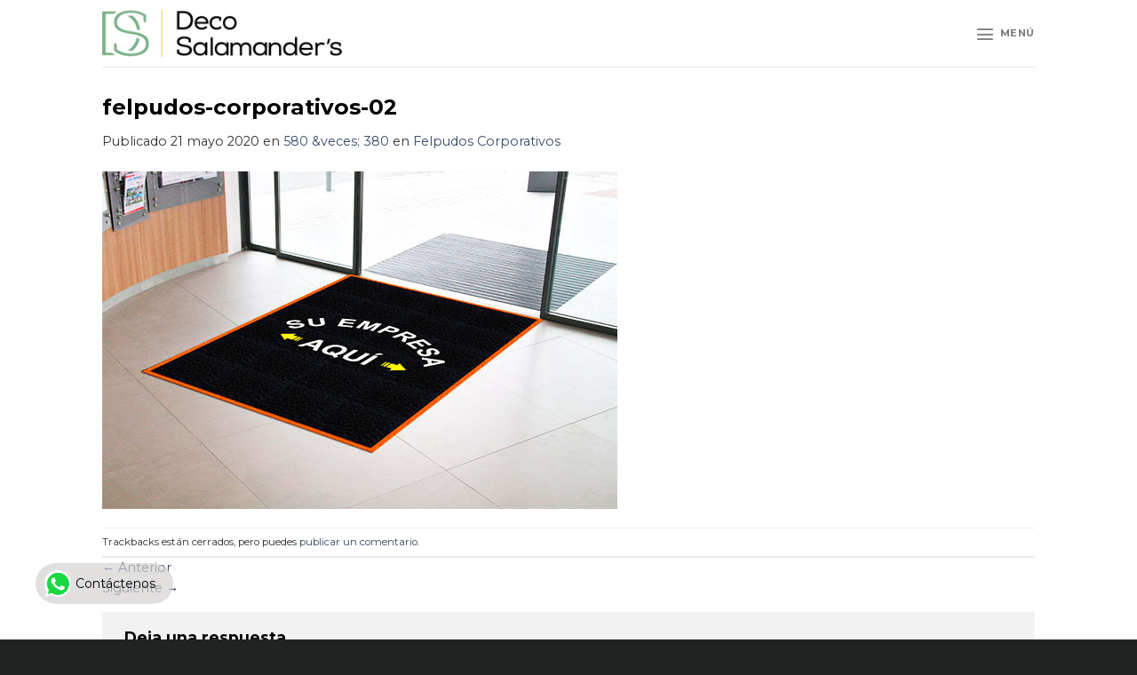

--- FILE ---
content_type: text/html; charset=UTF-8
request_url: https://www.decosalamanders.com/nuestros-productos/felpudos-corporativos/felpudos-corporativos-02/
body_size: 9630
content:
<!DOCTYPE html>
<!--[if IE 9 ]> <html dir="ltr" lang="es"
	prefix="og: https://ogp.me/ns#"  class="ie9 loading-site no-js"> <![endif]-->
<!--[if IE 8 ]> <html dir="ltr" lang="es"
	prefix="og: https://ogp.me/ns#"  class="ie8 loading-site no-js"> <![endif]-->
<!--[if (gte IE 9)|!(IE)]><!--><html dir="ltr" lang="es"
	prefix="og: https://ogp.me/ns#"  class="loading-site no-js"> <!--<![endif]-->
<head>
	<meta charset="UTF-8" />
	<link rel="profile" href="http://gmpg.org/xfn/11" />
	<link rel="pingback" href="https://www.decosalamanders.com/xmlrpc.php" />
	<link href="https://fonts.googleapis.com/css2?family=Montserrat:wght@100;200;300;400;600;700;800;900&display=swap" rel="stylesheet">
	<script>(function(html){html.className = html.className.replace(/\bno-js\b/,'js')})(document.documentElement);</script>
<link media="all" href="https://www.decosalamanders.com/wp-content/cache/autoptimize/css/autoptimize_00fa470bb684e7db91dfa909ba133c1b.css" rel="stylesheet" /><title>felpudos-corporativos-02 | Decosalamanders.com</title>

		<!-- All in One SEO 4.2.8 - aioseo.com -->
		<meta name="robots" content="max-image-preview:large" />
		<link rel="canonical" href="https://www.decosalamanders.com/nuestros-productos/felpudos-corporativos/felpudos-corporativos-02/#main" />
		<meta name="generator" content="All in One SEO (AIOSEO) 4.2.8 " />
		<meta property="og:locale" content="es_ES" />
		<meta property="og:site_name" content="Decosalamanders.com –" />
		<meta property="og:type" content="article" />
		<meta property="og:title" content="felpudos-corporativos-02 | Decosalamanders.com" />
		<meta property="og:url" content="https://www.decosalamanders.com/nuestros-productos/felpudos-corporativos/felpudos-corporativos-02/#main" />
		<meta property="article:published_time" content="2020-05-21T23:26:24+00:00" />
		<meta property="article:modified_time" content="2020-05-21T23:26:24+00:00" />
		<meta name="twitter:card" content="summary_large_image" />
		<meta name="twitter:title" content="felpudos-corporativos-02 | Decosalamanders.com" />
		<script type="application/ld+json" class="aioseo-schema">
			{"@context":"https:\/\/schema.org","@graph":[{"@type":"BreadcrumbList","@id":"https:\/\/www.decosalamanders.com\/nuestros-productos\/felpudos-corporativos\/felpudos-corporativos-02\/#main#breadcrumblist","itemListElement":[{"@type":"ListItem","@id":"https:\/\/www.decosalamanders.com\/#listItem","position":1,"item":{"@type":"WebPage","@id":"https:\/\/www.decosalamanders.com\/","name":"Inicio","description":"Contamos con una amplia variedad de productos. Mantenimiento, lavado y desinfecci\u00f3n de cortinas, persianas, alfombras, muebles.","url":"https:\/\/www.decosalamanders.com\/"},"nextItem":"https:\/\/www.decosalamanders.com\/nuestros-productos\/felpudos-corporativos\/felpudos-corporativos-02\/#main#listItem"},{"@type":"ListItem","@id":"https:\/\/www.decosalamanders.com\/nuestros-productos\/felpudos-corporativos\/felpudos-corporativos-02\/#main#listItem","position":2,"item":{"@type":"WebPage","@id":"https:\/\/www.decosalamanders.com\/nuestros-productos\/felpudos-corporativos\/felpudos-corporativos-02\/#main","name":"felpudos-corporativos-02","url":"https:\/\/www.decosalamanders.com\/nuestros-productos\/felpudos-corporativos\/felpudos-corporativos-02\/#main"},"previousItem":"https:\/\/www.decosalamanders.com\/#listItem"}]},{"@type":"ItemPage","@id":"https:\/\/www.decosalamanders.com\/nuestros-productos\/felpudos-corporativos\/felpudos-corporativos-02\/#main#itempage","url":"https:\/\/www.decosalamanders.com\/nuestros-productos\/felpudos-corporativos\/felpudos-corporativos-02\/#main","name":"felpudos-corporativos-02 | Decosalamanders.com","inLanguage":"es-ES","isPartOf":{"@id":"https:\/\/www.decosalamanders.com\/#website"},"breadcrumb":{"@id":"https:\/\/www.decosalamanders.com\/nuestros-productos\/felpudos-corporativos\/felpudos-corporativos-02\/#main#breadcrumblist"},"datePublished":"2020-05-21T23:26:24-05:00","dateModified":"2020-05-21T23:26:24-05:00"},{"@type":"Organization","@id":"https:\/\/www.decosalamanders.com\/#organization","name":"Decosalamanders.com","url":"https:\/\/www.decosalamanders.com\/"},{"@type":"WebSite","@id":"https:\/\/www.decosalamanders.com\/#website","url":"https:\/\/www.decosalamanders.com\/","name":"Decosalamanders.com","inLanguage":"es-ES","publisher":{"@id":"https:\/\/www.decosalamanders.com\/#organization"}}]}
		</script>
		<!-- All in One SEO -->

<meta name="viewport" content="width=device-width, initial-scale=1, maximum-scale=1" /><link rel='dns-prefetch' href='//fonts.googleapis.com' />
<link rel='dns-prefetch' href='//s.w.org' />
<link rel="alternate" type="application/rss+xml" title="Decosalamanders.com &raquo; Feed" href="https://www.decosalamanders.com/feed/" />
<link rel="alternate" type="application/rss+xml" title="Decosalamanders.com &raquo; Feed de los comentarios" href="https://www.decosalamanders.com/comments/feed/" />
<link rel="alternate" type="application/rss+xml" title="Decosalamanders.com &raquo; Comentario felpudos-corporativos-02 del feed" href="https://www.decosalamanders.com/nuestros-productos/felpudos-corporativos/felpudos-corporativos-02/#main/feed/" />
		<script type="text/javascript">
			window._wpemojiSettings = {"baseUrl":"https:\/\/s.w.org\/images\/core\/emoji\/12.0.0-1\/72x72\/","ext":".png","svgUrl":"https:\/\/s.w.org\/images\/core\/emoji\/12.0.0-1\/svg\/","svgExt":".svg","source":{"concatemoji":"https:\/\/www.decosalamanders.com\/wp-includes\/js\/wp-emoji-release.min.js?ver=5.4.18"}};
			/*! This file is auto-generated */
			!function(e,a,t){var n,r,o,i=a.createElement("canvas"),p=i.getContext&&i.getContext("2d");function s(e,t){var a=String.fromCharCode;p.clearRect(0,0,i.width,i.height),p.fillText(a.apply(this,e),0,0);e=i.toDataURL();return p.clearRect(0,0,i.width,i.height),p.fillText(a.apply(this,t),0,0),e===i.toDataURL()}function c(e){var t=a.createElement("script");t.src=e,t.defer=t.type="text/javascript",a.getElementsByTagName("head")[0].appendChild(t)}for(o=Array("flag","emoji"),t.supports={everything:!0,everythingExceptFlag:!0},r=0;r<o.length;r++)t.supports[o[r]]=function(e){if(!p||!p.fillText)return!1;switch(p.textBaseline="top",p.font="600 32px Arial",e){case"flag":return s([127987,65039,8205,9895,65039],[127987,65039,8203,9895,65039])?!1:!s([55356,56826,55356,56819],[55356,56826,8203,55356,56819])&&!s([55356,57332,56128,56423,56128,56418,56128,56421,56128,56430,56128,56423,56128,56447],[55356,57332,8203,56128,56423,8203,56128,56418,8203,56128,56421,8203,56128,56430,8203,56128,56423,8203,56128,56447]);case"emoji":return!s([55357,56424,55356,57342,8205,55358,56605,8205,55357,56424,55356,57340],[55357,56424,55356,57342,8203,55358,56605,8203,55357,56424,55356,57340])}return!1}(o[r]),t.supports.everything=t.supports.everything&&t.supports[o[r]],"flag"!==o[r]&&(t.supports.everythingExceptFlag=t.supports.everythingExceptFlag&&t.supports[o[r]]);t.supports.everythingExceptFlag=t.supports.everythingExceptFlag&&!t.supports.flag,t.DOMReady=!1,t.readyCallback=function(){t.DOMReady=!0},t.supports.everything||(n=function(){t.readyCallback()},a.addEventListener?(a.addEventListener("DOMContentLoaded",n,!1),e.addEventListener("load",n,!1)):(e.attachEvent("onload",n),a.attachEvent("onreadystatechange",function(){"complete"===a.readyState&&t.readyCallback()})),(n=t.source||{}).concatemoji?c(n.concatemoji):n.wpemoji&&n.twemoji&&(c(n.twemoji),c(n.wpemoji)))}(window,document,window._wpemojiSettings);
		</script>
		<style type="text/css">
img.wp-smiley,
img.emoji {
	display: inline !important;
	border: none !important;
	box-shadow: none !important;
	height: 1em !important;
	width: 1em !important;
	margin: 0 .07em !important;
	vertical-align: -0.1em !important;
	background: none !important;
	padding: 0 !important;
}
</style>
	

<style id='rs-plugin-settings-inline-css' type='text/css'>
#rs-demo-id {}
</style>



<link rel='stylesheet' id='flatsome-googlefonts-css'  href='//fonts.googleapis.com/css?family=Montserrat%3Aregular%2C700%2Cregular%2C700%7CDancing+Script%3Aregular%2C400&#038;display=swap&#038;ver=3.9' type='text/css' media='all' />
<script type='text/javascript' src='https://www.decosalamanders.com/wp-content/cache/autoptimize/js/autoptimize_single_49edccea2e7ba985cadc9ba0531cbed1.js?ver=1.12.4-wp'></script>



<link rel='https://api.w.org/' href='https://www.decosalamanders.com/wp-json/' />
<link rel="EditURI" type="application/rsd+xml" title="RSD" href="https://www.decosalamanders.com/xmlrpc.php?rsd" />
<link rel="wlwmanifest" type="application/wlwmanifest+xml" href="https://www.decosalamanders.com/wp-includes/wlwmanifest.xml" /> 
<meta name="generator" content="WordPress 5.4.18" />
<link rel='shortlink' href='https://www.decosalamanders.com/?p=296' />
<link rel="alternate" type="application/json+oembed" href="https://www.decosalamanders.com/wp-json/oembed/1.0/embed?url=https%3A%2F%2Fwww.decosalamanders.com%2Fnuestros-productos%2Ffelpudos-corporativos%2Ffelpudos-corporativos-02%2F%23main" />
<link rel="alternate" type="text/xml+oembed" href="https://www.decosalamanders.com/wp-json/oembed/1.0/embed?url=https%3A%2F%2Fwww.decosalamanders.com%2Fnuestros-productos%2Ffelpudos-corporativos%2Ffelpudos-corporativos-02%2F%23main&#038;format=xml" />
<style>.bg{opacity: 0; transition: opacity 1s; -webkit-transition: opacity 1s;} .bg-loaded{opacity: 1;}</style><!--[if IE]><link rel="stylesheet" type="text/css" href="https://www.decosalamanders.com/wp-content/themes/decosalamanders/assets/css/ie-fallback.css"><script src="//cdnjs.cloudflare.com/ajax/libs/html5shiv/3.6.1/html5shiv.js"></script><script>var head = document.getElementsByTagName('head')[0],style = document.createElement('style');style.type = 'text/css';style.styleSheet.cssText = ':before,:after{content:none !important';head.appendChild(style);setTimeout(function(){head.removeChild(style);}, 0);</script><script src="https://www.decosalamanders.com/wp-content/themes/decosalamanders/assets/libs/ie-flexibility.js"></script><![endif]--><meta name="generator" content="Powered by Slider Revolution 6.2.9 - responsive, Mobile-Friendly Slider Plugin for WordPress with comfortable drag and drop interface." />
<link rel="icon" href="https://www.decosalamanders.com/wp-content/uploads/2020/05/favicon.png" sizes="32x32" />
<link rel="icon" href="https://www.decosalamanders.com/wp-content/uploads/2020/05/favicon.png" sizes="192x192" />
<link rel="apple-touch-icon" href="https://www.decosalamanders.com/wp-content/uploads/2020/05/favicon.png" />
<meta name="msapplication-TileImage" content="https://www.decosalamanders.com/wp-content/uploads/2020/05/favicon.png" />
<script type="text/javascript">function setREVStartSize(e){
			//window.requestAnimationFrame(function() {				 
				window.RSIW = window.RSIW===undefined ? window.innerWidth : window.RSIW;	
				window.RSIH = window.RSIH===undefined ? window.innerHeight : window.RSIH;	
				try {								
					var pw = document.getElementById(e.c).parentNode.offsetWidth,
						newh;
					pw = pw===0 || isNaN(pw) ? window.RSIW : pw;
					e.tabw = e.tabw===undefined ? 0 : parseInt(e.tabw);
					e.thumbw = e.thumbw===undefined ? 0 : parseInt(e.thumbw);
					e.tabh = e.tabh===undefined ? 0 : parseInt(e.tabh);
					e.thumbh = e.thumbh===undefined ? 0 : parseInt(e.thumbh);
					e.tabhide = e.tabhide===undefined ? 0 : parseInt(e.tabhide);
					e.thumbhide = e.thumbhide===undefined ? 0 : parseInt(e.thumbhide);
					e.mh = e.mh===undefined || e.mh=="" || e.mh==="auto" ? 0 : parseInt(e.mh,0);		
					if(e.layout==="fullscreen" || e.l==="fullscreen") 						
						newh = Math.max(e.mh,window.RSIH);					
					else{					
						e.gw = Array.isArray(e.gw) ? e.gw : [e.gw];
						for (var i in e.rl) if (e.gw[i]===undefined || e.gw[i]===0) e.gw[i] = e.gw[i-1];					
						e.gh = e.el===undefined || e.el==="" || (Array.isArray(e.el) && e.el.length==0)? e.gh : e.el;
						e.gh = Array.isArray(e.gh) ? e.gh : [e.gh];
						for (var i in e.rl) if (e.gh[i]===undefined || e.gh[i]===0) e.gh[i] = e.gh[i-1];
											
						var nl = new Array(e.rl.length),
							ix = 0,						
							sl;					
						e.tabw = e.tabhide>=pw ? 0 : e.tabw;
						e.thumbw = e.thumbhide>=pw ? 0 : e.thumbw;
						e.tabh = e.tabhide>=pw ? 0 : e.tabh;
						e.thumbh = e.thumbhide>=pw ? 0 : e.thumbh;					
						for (var i in e.rl) nl[i] = e.rl[i]<window.RSIW ? 0 : e.rl[i];
						sl = nl[0];									
						for (var i in nl) if (sl>nl[i] && nl[i]>0) { sl = nl[i]; ix=i;}															
						var m = pw>(e.gw[ix]+e.tabw+e.thumbw) ? 1 : (pw-(e.tabw+e.thumbw)) / (e.gw[ix]);					
						newh =  (e.gh[ix] * m) + (e.tabh + e.thumbh);
					}				
					if(window.rs_init_css===undefined) window.rs_init_css = document.head.appendChild(document.createElement("style"));					
					document.getElementById(e.c).height = newh+"px";
					window.rs_init_css.innerHTML += "#"+e.c+"_wrapper { height: "+newh+"px }";				
				} catch(e){
					console.log("Failure at Presize of Slider:" + e)
				}					   
			//});
		  };</script>
<style id="custom-css" type="text/css">:root {--primary-color: #79b187;}.header-main{height: 75px}#logo img{max-height: 75px}#logo{width:270px;}.header-bottom{min-height: 10px}.header-top{min-height: 20px}.transparent .header-main{height: 75px}.transparent #logo img{max-height: 75px}.has-transparent + .page-title:first-of-type,.has-transparent + #main > .page-title,.has-transparent + #main > div > .page-title,.has-transparent + #main .page-header-wrapper:first-of-type .page-title{padding-top: 75px;}.transparent .header-wrapper{background-color: #ffffff!important;}.transparent .top-divider{display: none;}.header.show-on-scroll,.stuck .header-main{height:70px!important}.stuck #logo img{max-height: 70px!important}.header-bg-color, .header-wrapper {background-color: rgba(255,255,255,0.9)}.header-bottom {background-color: #f1f1f1}.header-main .nav > li > a{line-height: 16px }.stuck .header-main .nav > li > a{line-height: 50px }@media (max-width: 549px) {.header-main{height: 70px}#logo img{max-height: 70px}}/* Color */.accordion-title.active, .has-icon-bg .icon .icon-inner,.logo a, .primary.is-underline, .primary.is-link, .badge-outline .badge-inner, .nav-outline > li.active> a,.nav-outline >li.active > a, .cart-icon strong,[data-color='primary'], .is-outline.primary{color: #79b187;}/* Color !important */[data-text-color="primary"]{color: #79b187!important;}/* Background Color */[data-text-bg="primary"]{background-color: #79b187;}/* Background */.scroll-to-bullets a,.featured-title, .label-new.menu-item > a:after, .nav-pagination > li > .current,.nav-pagination > li > span:hover,.nav-pagination > li > a:hover,.has-hover:hover .badge-outline .badge-inner,button[type="submit"], .button.wc-forward:not(.checkout):not(.checkout-button), .button.submit-button, .button.primary:not(.is-outline),.featured-table .title,.is-outline:hover, .has-icon:hover .icon-label,.nav-dropdown-bold .nav-column li > a:hover, .nav-dropdown.nav-dropdown-bold > li > a:hover, .nav-dropdown-bold.dark .nav-column li > a:hover, .nav-dropdown.nav-dropdown-bold.dark > li > a:hover, .is-outline:hover, .tagcloud a:hover,.grid-tools a, input[type='submit']:not(.is-form), .box-badge:hover .box-text, input.button.alt,.nav-box > li > a:hover,.nav-box > li.active > a,.nav-pills > li.active > a ,.current-dropdown .cart-icon strong, .cart-icon:hover strong, .nav-line-bottom > li > a:before, .nav-line-grow > li > a:before, .nav-line > li > a:before,.banner, .header-top, .slider-nav-circle .flickity-prev-next-button:hover svg, .slider-nav-circle .flickity-prev-next-button:hover .arrow, .primary.is-outline:hover, .button.primary:not(.is-outline), input[type='submit'].primary, input[type='submit'].primary, input[type='reset'].button, input[type='button'].primary, .badge-inner{background-color: #79b187;}/* Border */.nav-vertical.nav-tabs > li.active > a,.scroll-to-bullets a.active,.nav-pagination > li > .current,.nav-pagination > li > span:hover,.nav-pagination > li > a:hover,.has-hover:hover .badge-outline .badge-inner,.accordion-title.active,.featured-table,.is-outline:hover, .tagcloud a:hover,blockquote, .has-border, .cart-icon strong:after,.cart-icon strong,.blockUI:before, .processing:before,.loading-spin, .slider-nav-circle .flickity-prev-next-button:hover svg, .slider-nav-circle .flickity-prev-next-button:hover .arrow, .primary.is-outline:hover{border-color: #79b187}.nav-tabs > li.active > a{border-top-color: #79b187}.widget_shopping_cart_content .blockUI.blockOverlay:before { border-left-color: #79b187 }.woocommerce-checkout-review-order .blockUI.blockOverlay:before { border-left-color: #79b187 }/* Fill */.slider .flickity-prev-next-button:hover svg,.slider .flickity-prev-next-button:hover .arrow{fill: #79b187;}/* Background Color */[data-icon-label]:after, .secondary.is-underline:hover,.secondary.is-outline:hover,.icon-label,.button.secondary:not(.is-outline),.button.alt:not(.is-outline), .badge-inner.on-sale, .button.checkout, .single_add_to_cart_button, .current .breadcrumb-step{ background-color:#0a0a0a; }[data-text-bg="secondary"]{background-color: #0a0a0a;}/* Color */.secondary.is-underline,.secondary.is-link, .secondary.is-outline,.stars a.active, .star-rating:before, .woocommerce-page .star-rating:before,.star-rating span:before, .color-secondary{color: #0a0a0a}/* Color !important */[data-text-color="secondary"]{color: #0a0a0a!important;}/* Border */.secondary.is-outline:hover{border-color:#0a0a0a}body{font-size: 90%;}@media screen and (max-width: 549px){body{font-size: 90%;}}body{font-family:"Montserrat", sans-serif}body{font-weight: 0}.nav > li > a {font-family:"Montserrat", sans-serif;}.nav > li > a {font-weight: 700;}h1,h2,h3,h4,h5,h6,.heading-font, .off-canvas-center .nav-sidebar.nav-vertical > li > a{font-family: "Montserrat", sans-serif;}h1,h2,h3,h4,h5,h6,.heading-font,.banner h1,.banner h2{font-weight: 700;}.alt-font{font-family: "Dancing Script", sans-serif;}.alt-font{font-weight: 400!important;}.footer-1{background-color: #2b2b2b}.footer-2{background-color: #212322}.absolute-footer, html{background-color: #212322}.label-new.menu-item > a:after{content:"Nuevo";}.label-hot.menu-item > a:after{content:"Caliente";}.label-sale.menu-item > a:after{content:"Oferta";}.label-popular.menu-item > a:after{content:"Popular";}</style>	<a class="bwhatsapp" href="https://wa.me/51998164704?text=Me%20interesa%20recibir%20más%20información" target="_blank">Contáctenos</a>
</head>

<body class="attachment attachment-template-default single single-attachment postid-296 attachmentid-296 attachment-jpeg lightbox nav-dropdown-has-arrow">


<a class="skip-link screen-reader-text" href="#main">Skip to content</a>

<div id="wrapper">

	
	<header id="header" class="header has-sticky sticky-jump">
		<div class="header-wrapper">
			<div id="masthead" class="header-main ">
      <div class="header-inner flex-row container logo-left medium-logo-center" role="navigation">

          <!-- Logo -->
          <div id="logo" class="flex-col logo">
            <!-- Header logo -->
<a href="https://www.decosalamanders.com/" title="Decosalamanders.com" rel="home">
    <noscript><img width="270" height="75" src="https://www.decosalamanders.com/wp-content/uploads/2020/05/logo.png" class="header_logo header-logo" alt="Decosalamanders.com"/></noscript><img width="270" height="75" src='data:image/svg+xml,%3Csvg%20xmlns=%22http://www.w3.org/2000/svg%22%20viewBox=%220%200%20270%2075%22%3E%3C/svg%3E' data-src="https://www.decosalamanders.com/wp-content/uploads/2020/05/logo.png" class="lazyload header_logo header-logo" alt="Decosalamanders.com"/><noscript><img  width="270" height="75" src="https://www.decosalamanders.com/wp-content/uploads/2020/05/logo.png" class="header-logo-dark" alt="Decosalamanders.com"/></noscript><img  width="270" height="75" src='data:image/svg+xml,%3Csvg%20xmlns=%22http://www.w3.org/2000/svg%22%20viewBox=%220%200%20270%2075%22%3E%3C/svg%3E' data-src="https://www.decosalamanders.com/wp-content/uploads/2020/05/logo.png" class="lazyload header-logo-dark" alt="Decosalamanders.com"/></a>
          </div>

          <!-- Mobile Left Elements -->
          <div class="flex-col show-for-medium flex-left">
            <ul class="mobile-nav nav nav-left ">
                          </ul>
          </div>

          <!-- Left Elements -->
          <div class="flex-col hide-for-medium flex-left
            flex-grow">
            <ul class="header-nav header-nav-main nav nav-left  nav-uppercase" >
                          </ul>
          </div>

          <!-- Right Elements -->
          <div class="flex-col hide-for-medium flex-right">
            <ul class="header-nav header-nav-main nav nav-right  nav-uppercase">
              <li class="nav-icon has-icon">
  		<a href="#" data-open="#main-menu" data-pos="center" data-bg="main-menu-overlay" data-color="dark" class="is-small" aria-label="Menú" aria-controls="main-menu" aria-expanded="false">
		
		  <i class="icon-menu" ></i>
		  <span class="menu-title uppercase hide-for-small">Menú</span>		</a>
	</li>            </ul>
          </div>

          <!-- Mobile Right Elements -->
          <div class="flex-col show-for-medium flex-right">
            <ul class="mobile-nav nav nav-right ">
              <li class="header-search header-search-dropdown has-icon has-dropdown menu-item-has-children">
		<a href="#" aria-label="Search" class="is-small"><i class="icon-search" ></i></a>
		<ul class="nav-dropdown nav-dropdown-default">
	 	<li class="header-search-form search-form html relative has-icon">
	<div class="header-search-form-wrapper">
		<div class="searchform-wrapper ux-search-box relative is-normal"><form method="get" class="searchform" action="https://www.decosalamanders.com/" role="search">
		<div class="flex-row relative">
			<div class="flex-col flex-grow">
	   	   <input type="search" class="search-field mb-0" name="s" value="" id="s" placeholder="Search&hellip;" />
			</div>
			<div class="flex-col">
				<button type="submit" class="ux-search-submit submit-button secondary button icon mb-0" aria-label="Submit">
					<i class="icon-search" ></i>				</button>
			</div>
		</div>
    <div class="live-search-results text-left z-top"></div>
</form>
</div>	</div>
</li>	</ul>
</li>
<li class="nav-icon has-icon">
  		<a href="#" data-open="#main-menu" data-pos="center" data-bg="main-menu-overlay" data-color="dark" class="is-small" aria-label="Menú" aria-controls="main-menu" aria-expanded="false">
		
		  <i class="icon-menu" ></i>
		  <span class="menu-title uppercase hide-for-small">Menú</span>		</a>
	</li>            </ul>
          </div>

      </div>
     
            <div class="container"><div class="top-divider full-width"></div></div>
      </div>
<div class="header-bg-container fill"><div class="header-bg-image fill"></div><div class="header-bg-color fill"></div></div>		</div>
	</header>

	
	<main id="main" class="">

	<div id="primary" class="content-area image-attachment page-wrapper">
		<div id="content" class="site-content" role="main">
			<div class="row">
				<div class="large-12 columns">

				
					<article id="post-296" class="post-296 attachment type-attachment status-inherit hentry">
						<header class="entry-header">
							<h1 class="entry-title">felpudos-corporativos-02</h1>

							<div class="entry-meta">
								Publicado <span class="entry-date"><time class="entry-date" datetime="2020-05-21T18:26:24-05:00">21 mayo 2020</time></span> en <a href="https://www.decosalamanders.com/wp-content/uploads/2020/05/felpudos-corporativos-02.jpg" title="Enlace a la imagen completa">580 &veces; 380</a> en <a href="https://www.decosalamanders.com/nuestros-productos/felpudos-corporativos/" title="Volver a Felpudos Corporativos" rel="gallery">Felpudos Corporativos</a>															</div>
						</header>

						<div class="entry-content">

							<div class="entry-attachment">
								<div class="attachment">
									
									<a href="https://www.decosalamanders.com/nuestros-productos/felpudos-corporativos/felpudos-corporativos-03/#main" title="felpudos-corporativos-02" rel="attachment"><noscript><img width="580" height="380" src="https://www.decosalamanders.com/wp-content/uploads/2020/05/felpudos-corporativos-02.jpg" class="attachment-1200x1200 size-1200x1200" alt="" srcset="https://www.decosalamanders.com/wp-content/uploads/2020/05/felpudos-corporativos-02.jpg 580w, https://www.decosalamanders.com/wp-content/uploads/2020/05/felpudos-corporativos-02-300x197.jpg 300w" sizes="(max-width: 580px) 100vw, 580px" /></noscript><img width="580" height="380" src='data:image/svg+xml,%3Csvg%20xmlns=%22http://www.w3.org/2000/svg%22%20viewBox=%220%200%20580%20380%22%3E%3C/svg%3E' data-src="https://www.decosalamanders.com/wp-content/uploads/2020/05/felpudos-corporativos-02.jpg" class="lazyload attachment-1200x1200 size-1200x1200" alt="" data-srcset="https://www.decosalamanders.com/wp-content/uploads/2020/05/felpudos-corporativos-02.jpg 580w, https://www.decosalamanders.com/wp-content/uploads/2020/05/felpudos-corporativos-02-300x197.jpg 300w" data-sizes="(max-width: 580px) 100vw, 580px" /></a>
								</div>

															</div>

														
						</div>

						<footer class="entry-meta">
															Trackbacks están cerrados, pero puedes <a class="comment-link" href="#respond" title="Publicar un comentario">publicar un comentario</a>.																				</footer>

						
							<nav role="navigation" id="image-navigation" class="navigation-image">
								<div class="nav-previous"><a href='https://www.decosalamanders.com/nuestros-productos/felpudos-corporativos/felpudos-corporativos-01/#main'><span class="meta-nav">&larr;</span> Anterior</a></div>
								<div class="nav-next"><a href='https://www.decosalamanders.com/nuestros-productos/felpudos-corporativos/felpudos-corporativos-03/#main'>Siguiente <span class="meta-nav">&rarr;</span></a></div>
							</nav>
					</article>

					

<div id="comments" class="comments-area">

	
	
	
		<div id="respond" class="comment-respond">
		<h3 id="reply-title" class="comment-reply-title">Deja una respuesta <small><a rel="nofollow" id="cancel-comment-reply-link" href="/nuestros-productos/felpudos-corporativos/felpudos-corporativos-02/#respond" style="display:none;">Cancelar la respuesta</a></small></h3><form action="https://www.decosalamanders.com/wp-comments-post.php" method="post" id="commentform" class="comment-form" novalidate><p class="comment-notes"><span id="email-notes">Tu dirección de correo electrónico no será publicada.</span> Los campos obligatorios están marcados con <span class="required">*</span></p><p class="comment-form-comment"><label for="comment">Comentario</label> <textarea id="comment" name="comment" cols="45" rows="8" maxlength="65525" required="required"></textarea></p><p class="comment-form-author"><label for="author">Nombre <span class="required">*</span></label> <input id="author" name="author" type="text" value="" size="30" maxlength="245" required='required' /></p>
<p class="comment-form-email"><label for="email">Correo electrónico <span class="required">*</span></label> <input id="email" name="email" type="email" value="" size="30" maxlength="100" aria-describedby="email-notes" required='required' /></p>
<p class="comment-form-url"><label for="url">Web</label> <input id="url" name="url" type="url" value="" size="30" maxlength="200" /></p>
<p class="comment-form-cookies-consent"><input id="wp-comment-cookies-consent" name="wp-comment-cookies-consent" type="checkbox" value="yes" /> <label for="wp-comment-cookies-consent">Guardar mi nombre, correo electrónico y web en este navegador para la próxima vez que comente.</label></p>
<p class="form-submit"><input name="submit" type="submit" id="submit" class="submit" value="Publicar el comentario" /> <input type='hidden' name='comment_post_ID' value='296' id='comment_post_ID' />
<input type='hidden' name='comment_parent' id='comment_parent' value='0' />
</p></form>	</div><!-- #respond -->
	
</div>

							</div>
			</div>
		</div>
	</div>


</main>

<footer id="footer" class="footer-wrapper">

	
<!-- FOOTER 1 -->
<div class="footer-widgets footer footer-1">
		<div class="row dark large-columns-1 mb-0">
	   		<div id="text-2" class="col pb-0 widget widget_text">			<div class="textwidget"><div class="row"  id="row-2104435329">
<div class="col medium-4 small-12 large-4"  data-animate="fadeInLeft">
<div class="col-inner"  >
<h3>Productos</h3>
<p>Contamos con una amplia variedad de productos.</p>
<p><a data-animate="fadeInRight" href="https://www.decosalamanders.com/productos/" target="_self" class="button primary is-link lowercase" rel="noopener noreferrer"><br />
    <span>Ver productos</span><br />
  <i class="icon-angle-right" ></i></a></p></div>
</p></div>
<div class="col medium-4 small-12 large-4"  >
<div class="col-inner"  ></div>
</p></div>
<div class="col medium-4 small-12 large-4"  data-animate="fadeInRight">
<div class="col-inner"  >
<h3>Servicios</h3>
<p>Mantenimiento, lavado y desinfección de tus cortinas, persianas, alfombras, muebles. </p>
<p><a data-animate="fadeInLeft" href="https://www.decosalamanders.com/servicios/" target="_self" class="button primary is-link lowercase" rel="noopener noreferrer"><br />
    <span>Ver servicios</span><br />
  <i class="icon-angle-right" ></i></a></p></div>
</p></div>
</div>
</div>
		</div>        
		</div>
</div>

<!-- FOOTER 2 -->
<div class="footer-widgets footer footer-2 dark">
		<div class="row dark large-columns-1 mb-0">
	   		<div id="text-3" class="col pb-0 widget widget_text">			<div class="textwidget"><div class="row row-collapse"  id="row-81818958">
<div class="col medium-4 small-12 large-4"  data-animate="fadeInLeft">
<div class="col-inner"  >
<p><noscript><img class="alignnone wp-image-90 size-full" src="https://www.decosalamanders.com/wp-content/uploads/2020/05/logo-blanco-ico-02.png" alt="" width="50" height="39" /></noscript><img class="lazyload alignnone wp-image-90 size-full" src='data:image/svg+xml,%3Csvg%20xmlns=%22http://www.w3.org/2000/svg%22%20viewBox=%220%200%2050%2039%22%3E%3C/svg%3E' data-src="https://www.decosalamanders.com/wp-content/uploads/2020/05/logo-blanco-ico-02.png" alt="" width="50" height="39" /></p>
</p></div>
</p></div>
<div class="col menu-footer medium-8 small-12 large-8"  data-animate="fadeInRight">
<div class="col-inner text-right"  >
<ul>
<li><a href="https://www.decosalamanders.com/">Inicio</a></li>
<li><a href="https://www.decosalamanders.com/nosotros/">Nosotros</a></li>
<li><a href="https://www.decosalamanders.com/productos/">Productos</a></li>
<li><a href="https://www.decosalamanders.com/servicios/">Servicios</a></li>
<li><a href="https://www.decosalamanders.com/contacto/">Contacto</a></li>
</ul></div>
</p></div>
<style scope="scope">
</style>
</div>
<div class="is-divider divider clearfix" style="max-width:100%;height:1px;background-color:rgb(121, 123, 122);"></div>
<div class="row"  id="row-1343579774">
<div class="col direccion medium-3 small-12 large-3"  data-animate="fadeInUp">
<div class="col-inner"  >
<p><strong><noscript><img src="https://www.decosalamanders.com/wp-content/uploads/2021/03/placeholder.svg"></noscript><img class="lazyload" src='data:image/svg+xml,%3Csvg%20xmlns=%22http://www.w3.org/2000/svg%22%20viewBox=%220%200%20210%20140%22%3E%3C/svg%3E' data-src="https://www.decosalamanders.com/wp-content/uploads/2021/03/placeholder.svg">Showroom:</strong> Avenida Tomás Marsano 540 Surquillo. Lima.</p>
</p></div>
</p></div>
<div class="col medium-3 small-12 large-3"  data-animate="fadeInDown">
<div class="col-inner"  >
<p><strong>Correo</strong></p>
<p><a href="mailto:ventas@decosalamanders.com">ventas@decosalamanders.com</a></p>
</p></div>
</p></div>
<div class="col medium-3 small-12 large-3"  data-animate="fadeInUp">
<div class="col-inner"  >
<p><strong>Teléfonos</strong></p>
<p>(01) 4465920<br />998 164 704 &#8211; 998 164 719</p>
</p></div>
</p></div>
<div class="col medium-3 small-12 large-3"  data-animate="fadeInDown">
<div class="col-inner"  >
<p><strong>Síguenos en:</strong></p>
<div class="social-icons follow-icons" ><a href="https://www.facebook.com/Deco-Salamanders-102148444840167/" target="_blank" data-label="Facebook" rel="noopener noreferrer nofollow" class="icon button circle is-outline facebook tooltip" title="Síguenos en Facebook"><i class="icon-facebook" ></i></a><a href="https://www.instagram.com/deco_salamandersperu/?hl=es-la" target="_blank" rel="noopener noreferrer nofollow" data-label="Instagram" class="icon button circle is-outline  instagram tooltip" title="Síguenos en Instagram"><i class="icon-instagram" ></i></a></div>
</p></div>
</p></div>
</div>
</div>
		</div>        
		</div>
</div>



<div class="absolute-footer dark medium-text-center small-text-center">
  <div class="container clearfix">

    
    <div class="footer-primary pull-left">
            <div class="copyright-footer">
        Copyright 2026 © | Diseño Web <a href="https://www.globperu.pe/" target="_blank">GLOBPERU</a>      </div>
          </div>
  </div>
</div>
<a href="#top" class="back-to-top button icon invert plain fixed bottom z-1 is-outline hide-for-medium circle" id="top-link"><i class="icon-angle-up" ></i></a>

</footer>

</div>

<!-- Mobile Sidebar -->
<div id="main-menu" class="mobile-sidebar no-scrollbar mfp-hide">
    <div class="sidebar-menu no-scrollbar text-center">
        <ul class="nav nav-sidebar nav-anim nav-vertical nav-uppercase">
              <li id="menu-item-135" class="menu-item menu-item-type-post_type menu-item-object-page menu-item-home menu-item-135"><a href="https://www.decosalamanders.com/">Inicio</a></li>
<li id="menu-item-138" class="menu-item menu-item-type-post_type menu-item-object-page menu-item-138"><a href="https://www.decosalamanders.com/nosotros/">Nosotros</a></li>
<li id="menu-item-137" class="menu-item menu-item-type-post_type menu-item-object-page menu-item-137"><a href="https://www.decosalamanders.com/productos/">Productos</a></li>
<li id="menu-item-139" class="menu-item menu-item-type-post_type menu-item-object-page menu-item-139"><a href="https://www.decosalamanders.com/servicios/">Servicios</a></li>
<li id="menu-item-136" class="menu-item menu-item-type-post_type menu-item-object-page menu-item-136"><a href="https://www.decosalamanders.com/contacto/">Contacto</a></li>
<li class="html header-social-icons ml-0">
	<div class="social-icons follow-icons" ><a href="https://www.facebook.com/Deco-Salamanders-102148444840167/" target="_blank" data-label="Facebook"  rel="noopener noreferrer nofollow" class="icon primary button round facebook tooltip" title="Síguenos en Facebook"><i class="icon-facebook" ></i></a><a href="https://www.instagram.com/deco_salamandersperu/?hl=es-la" target="_blank" rel="noopener noreferrer nofollow" data-label="Instagram" class="icon primary button round  instagram tooltip" title="Síguenos en Instagram"><i class="icon-instagram" ></i></a></div></li>        </ul>
    </div>
</div>
<noscript><style>.lazyload{display:none;}</style></noscript><script data-noptimize="1">window.lazySizesConfig=window.lazySizesConfig||{};window.lazySizesConfig.loadMode=1;</script><script async data-noptimize="1" src='https://www.decosalamanders.com/wp-content/plugins/autoptimize/classes/external/js/lazysizes.min.js?ao_version=3.1.5'></script>

<script type='text/javascript'>
/* <![CDATA[ */
var flatsomeVars = {"ajaxurl":"https:\/\/www.decosalamanders.com\/wp-admin\/admin-ajax.php","rtl":"","sticky_height":"70","lightbox":{"close_markup":"<button title=\"%title%\" type=\"button\" class=\"mfp-close\"><svg xmlns=\"http:\/\/www.w3.org\/2000\/svg\" width=\"28\" height=\"28\" viewBox=\"0 0 24 24\" fill=\"none\" stroke=\"currentColor\" stroke-width=\"2\" stroke-linecap=\"round\" stroke-linejoin=\"round\" class=\"feather feather-x\"><line x1=\"18\" y1=\"6\" x2=\"6\" y2=\"18\"><\/line><line x1=\"6\" y1=\"6\" x2=\"18\" y2=\"18\"><\/line><\/svg><\/button>","close_btn_inside":false},"user":{"can_edit_pages":false}};
/* ]]> */
</script>




<script defer src="https://www.decosalamanders.com/wp-content/cache/autoptimize/js/autoptimize_f44d8a29f5d7ebbb9947a21390415bb0.js"></script></body>
</html>
